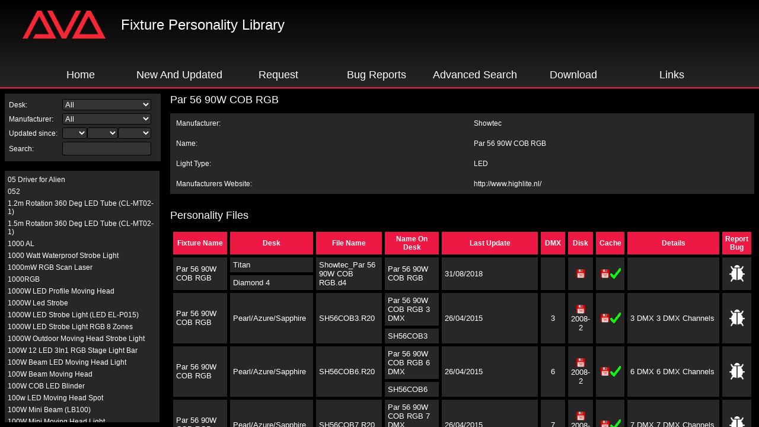

--- FILE ---
content_type: text/html
request_url: https://personalities.avolites.com/?mainPage=Main.asp&ID=14174
body_size: 667
content:

<html>
	<head>
		<TITLE>Avolites Personality Library</TITLE>
		<meta name="Keywords" content="avolites,avo,fixture,personality,r20,d2,d4,lighting,desk" />
		<meta name="Description" content="Fixture Personalities for Avolites Lighting Consoles" />
		<link rel="shortcut icon" href="./images/AvoFile.ico" />
        <link rel="apple-touch-icon" href="./images/apple-touch-icon.png">
	</head>
	<frameset border="0" frameSpacing="0" rows="150,*" frameBorder="0" style="background-color: black;">
		<frame name="header" src="header.asp?mainPage=Main.asp&ID=14174" scrolling="no" target="header">
		<frameset border="0" frameSpacing="0" frameBorder="0" cols="279,64%">
			<frameset border="0" frameSpacing="0" rows="130,*" frameBorder="0">
				<frame name="Filter" src="Filter.asp?mainPage=Main.asp&ID=14174" scrolling="no" target="Filter">
				<frameset border="0" frameSpacing="0" rows="8,*,8" frameBorder="0">
					<frame name="Blank1" src="blank.htm" scrolling="no">
					<frameset border="0" frameSpacing="0" cols="8,*,10" frameBorder="0">
						<frame name="Blank1" src="blank.htm" scrolling="no">
						<frame name="FixtureList" src="Fixture List.aspx?mainPage=Main.asp&ID=14174" scrolling="auto" target="FixtureList">
						<frame name="Blank1" src="blank.htm" scrolling="no">
					</frameset>
					<frame name="Blank1" src="blank.htm" scrolling="no">
				</frameset>
			</frameset>
			<frame name="Main" src="Main.asp?mainPage=Main.asp&ID=14174" scrolling="auto" target="Main">
		</frameset>
		<noframes>
			<body bgcolor="#FFFFFF" text="#000000" link="#000099" vlink="#339966" alink="#99C999">
				<p>Our Personality Website uses frames, but your browser doesn't support them.<br><br><a href="Downloads.asp">For links to downloads, please click here</a></p>
			</body>
		</noframes>
	</frameset>
</html>


--- FILE ---
content_type: text/html
request_url: https://personalities.avolites.com/Main.asp?mainPage=Main.asp&ID=14174
body_size: 2158
content:
<script language="javascript" type="text/javascript">
    if (window == top)
    {
        top.location = "https://personalities.avolites.com/?mainPage=Main.asp&mainPage=Main.asp&ID=14174";
    }
</script>
<html>
<head>
    <title>Avolites Personality Library</title>
    <meta http-equiv="Page-Enter" content="RevealTrans(Duration=0.2,Transition=6)">
    <link rel="stylesheet" type="text/css" href="./Personality.css">

    <script language="javascript" type="text/javascript">
        function ToggleDisplay(DisplayItem,ExpandImage)
        {
	        var item = document.getElementById(DisplayItem);
	        var img = document.getElementById(ExpandImage);
	        if(window.getComputedStyle) {
		        if ('none' == window.getComputedStyle(item,null).getPropertyValue('display')) {
			        item.style.display='block';
			        img.src = "./images/minus.gif";
		        } else {
			        item.style.display='none';
			        img.src = "./images/plus.gif";
		        }
	        } else if (item.currentStyle) {
		        if ('none' == eval('item.currentStyle.display')) {
			        item.style.display='block';
			        img.src = "./images/minus.gif";
		        } else {
			        item.style.display='none';
			        img.src = "./images/plus.gif";
		        }
	        }
        }
    </script>

</head>

<body>
    <h1>
        Par 56 90W COB RGB
    </h1>
    <table bgcolor="#282727" cellpadding="10" cellspacing="0" width="100%" border="0">
        <tr>
            <td>
                Manufacturer:</td>
            <td>
                Showtec
            </td>
        </tr>
        <tr>
            <td>
                Name:</td>
            <td>
                Par 56 90W COB RGB
            </td>
        </tr>
        <tr>
            <td>
                Light Type:</td>
            <td>
                LED
            </td>
        </tr>
        <tr>
            <td>
                Manufacturers Website:</td>
            <td>
                <a href="http://www.highlite.nl/" target="_blank">
                    http://www.highlite.nl/
                </a>
            </td>
        </tr>
        <tr>
    </table>
    <br />
    
    <h1>
        Personality Files</h1>
    <table class="data" cellpadding="5" cellspacing="5" border="0" width="100%" id="Table1">
        <tr>
            <th width="200">
                Fixture Name</th>
            <th width="150">
                Desk</th>
            <th width="120">
                File Name</th>
            <th width="120">
                Name On Desk</th>
            <th width="120">
                Last Update</th>
            <th>
                DMX</th>
            <th>
                Disk</th>
            <th>
                Cache</th>
            <th width="400">
                Details</th>
            <!--<td>Obtain File</td>-->
            <th>
                Report Bug</th>
        </tr>
        
        <tr bgcolor="#400000">
            <td width="200" rowspan="2">
                <p>
                    Par 56 90W COB RGB
            </td>
           
            <td width="150" rowspan="1">
                <p>
                    Titan
            </td>
            <td width="120" rowspan="2">
                <p>
                    
                    <a href="./ViewPersonality.aspx?FileID=37411">
                        Showtec_Par 56 90W COB RGB.d4
                    </a>
                    
            </td>
            
                    <td width="120" rowspan="2">
                        <p>
                            Par 56 90W COB RGB
                    </td>
            <td width="400" rowspan="2">
                <p>
                    31/08/2018
            </td>
            <td width="40" rowspan="2" align="center">
                <p>
                    
            </td>
            
            <td rowspan="2>" valign="middle" align="center">
                <p>                    
			
                <a href="/PersonalityFiles/Downloads/TitanFixtureLibraryV19.exe" title="Download">
                    <img alt="Yes" src="./images/disksmall.gif" width="18" border="0">
                </a>
            
                </p>
            </td>
			
            <td width="40" rowspan="2" align="center">
                <a href="/PersonalityFiles/Downloads/TitanFixtureLibraryV19.exe" title="Download">
                    <img alt="No" src="./images/disksmall.gif" width="18" border="0"><img alt="Yes" src="./images/tick.gif"
                        width="18" border="0"></a></td>
            
            <td width="400" rowspan="2">
                <p>
                    
            </td>
            
            <!--<td	 width=30 align=center><a target="Personality_Viewer" href="/PersonalityFiles/Downloads/d4/Showtec_Par 56 90W COB RGB.d4"><img src="./images/file.GIF" width=30 border=0></a></td>-->
            
            <td width="30" rowspan="2" align="center">
                
                <a href="./Bug Form.asp?Manufacturer=Showtec2&Desk=Titan&Fixture Name=Par 56 90W COB RGB&File Name=Showtec_Par 56 90W COB RGB.d4">
                    <img src="./images/bug-icon.png" width="30" border="0"></a></td>
        </tr>
        
        <tr bgcolor="#400000">
        
            <td width="150">
                <p>
                    Diamond 4
                </p>
            </td>
        
        </tr>
        
        <tr bgcolor="#400000">
            <td width="200" rowspan="2">
                <p>
                    Par 56 90W COB RGB
            </td>
           
            <td width="150" rowspan="2">
                <p>
                    Pearl/Azure/Sapphire
            </td>
            <td width="120" rowspan="2">
                <p>
                    
                    <a href="./ViewPersonality.aspx?FileID=37408">
                        SH56COB3.R20
                    </a>
                    
            </td>
            
            <td width="120" rowspan="1">
                <p>
                    Par 56 90W COB RGB 3 DMX
                    </td>
            <td width="400" rowspan="2">
                <p>
                    26/04/2015
            </td>
            <td width="40" rowspan="2" align="center">
                <p>
                    3
            </td>
            
            <td rowspan="2>" valign="middle" align="center">
                <p>                    
			
                    <a href="/PersonalityFiles/Downloads/2008-2.exe" title="Download">
                        <img alt="Yes" src="./images/disksmall.gif" width="18" border="0">
                        2008-2
                    </a>

            
                </p>
            </td>
			
            <td width="40" rowspan="2" align="center">
                <a href="/PersonalityFiles/Downloads/Expert.exe" title="Download">
                    <img alt="No" src="./images/disksmall.gif" width="18" border="0"><img alt="Yes" src="./images/tick.gif"
                        width="18" border="0"></a></td>
            
            <td width="400" rowspan="2">
                <p>
                    3 DMX  3 DMX Channels
            </td>
            
            <!--<td	 width=30 align=center><a target="Personality_Viewer" href="/PersonalityFiles/Downloads/r20/SH56COB3.R20"><img src="./images/file.GIF" width=30 border=0></a></td>-->
            
            <td width="30" rowspan="2" align="center">
                
                <a href="./Bug Form.asp?Manufacturer=Showtec2&Desk=Pearl/Azure/Sapphire&Fixture Name=Par 56 90W COB RGB&File Name=SH56COB3.R20">
                    <img src="./images/bug-icon.png" width="30" border="0"></a></td>
        </tr>
        
        <tr bgcolor="#400000">
        
            <td width="120" rowspan="1">
                <p>
                    SH56COB3
            </td>
        
        </tr>
        
        <tr bgcolor="#400000">
            <td width="200" rowspan="2">
                <p>
                    Par 56 90W COB RGB
            </td>
           
            <td width="150" rowspan="2">
                <p>
                    Pearl/Azure/Sapphire
            </td>
            <td width="120" rowspan="2">
                <p>
                    
                    <a href="./ViewPersonality.aspx?FileID=37409">
                        SH56COB6.R20
                    </a>
                    
            </td>
            
            <td width="120" rowspan="1">
                <p>
                    Par 56 90W COB RGB 6 DMX
                    </td>
            <td width="400" rowspan="2">
                <p>
                    26/04/2015
            </td>
            <td width="40" rowspan="2" align="center">
                <p>
                    6
            </td>
            
            <td rowspan="2>" valign="middle" align="center">
                <p>                    
			
                    <a href="/PersonalityFiles/Downloads/2008-2.exe" title="Download">
                        <img alt="Yes" src="./images/disksmall.gif" width="18" border="0">
                        2008-2
                    </a>

            
                </p>
            </td>
			
            <td width="40" rowspan="2" align="center">
                <a href="/PersonalityFiles/Downloads/Expert.exe" title="Download">
                    <img alt="No" src="./images/disksmall.gif" width="18" border="0"><img alt="Yes" src="./images/tick.gif"
                        width="18" border="0"></a></td>
            
            <td width="400" rowspan="2">
                <p>
                    6 DMX  6 DMX Channels
            </td>
            
            <!--<td	 width=30 align=center><a target="Personality_Viewer" href="/PersonalityFiles/Downloads/r20/SH56COB6.R20"><img src="./images/file.GIF" width=30 border=0></a></td>-->
            
            <td width="30" rowspan="2" align="center">
                
                <a href="./Bug Form.asp?Manufacturer=Showtec2&Desk=Pearl/Azure/Sapphire&Fixture Name=Par 56 90W COB RGB&File Name=SH56COB6.R20">
                    <img src="./images/bug-icon.png" width="30" border="0"></a></td>
        </tr>
        
        <tr bgcolor="#400000">
        
            <td width="120" rowspan="1">
                <p>
                    SH56COB6
            </td>
        
        </tr>
        
        <tr bgcolor="#400000">
            <td width="200" rowspan="2">
                <p>
                    Par 56 90W COB RGB
            </td>
           
            <td width="150" rowspan="2">
                <p>
                    Pearl/Azure/Sapphire
            </td>
            <td width="120" rowspan="2">
                <p>
                    
                    <a href="./ViewPersonality.aspx?FileID=37410">
                        SH56COB7.R20
                    </a>
                    
            </td>
            
            <td width="120" rowspan="1">
                <p>
                    Par 56 90W COB RGB 7 DMX
                    </td>
            <td width="400" rowspan="2">
                <p>
                    26/04/2015
            </td>
            <td width="40" rowspan="2" align="center">
                <p>
                    7
            </td>
            
            <td rowspan="2>" valign="middle" align="center">
                <p>                    
			
                    <a href="/PersonalityFiles/Downloads/2008-2.exe" title="Download">
                        <img alt="Yes" src="./images/disksmall.gif" width="18" border="0">
                        2008-2
                    </a>

            
                </p>
            </td>
			
            <td width="40" rowspan="2" align="center">
                <a href="/PersonalityFiles/Downloads/Expert.exe" title="Download">
                    <img alt="No" src="./images/disksmall.gif" width="18" border="0"><img alt="Yes" src="./images/tick.gif"
                        width="18" border="0"></a></td>
            
            <td width="400" rowspan="2">
                <p>
                    7 DMX  7 DMX Channels
            </td>
            
            <!--<td	 width=30 align=center><a target="Personality_Viewer" href="/PersonalityFiles/Downloads/r20/SH56COB7.R20"><img src="./images/file.GIF" width=30 border=0></a></td>-->
            
            <td width="30" rowspan="2" align="center">
                
                <a href="./Bug Form.asp?Manufacturer=Showtec2&Desk=Pearl/Azure/Sapphire&Fixture Name=Par 56 90W COB RGB&File Name=SH56COB7.R20">
                    <img src="./images/bug-icon.png" width="30" border="0"></a></td>
        </tr>
        
        <tr bgcolor="#400000">
        
            <td width="120" rowspan="1">
                <p>
                    SH56COB7
            </td>
        
        </tr>
        
    </table>
</body>

</html>
